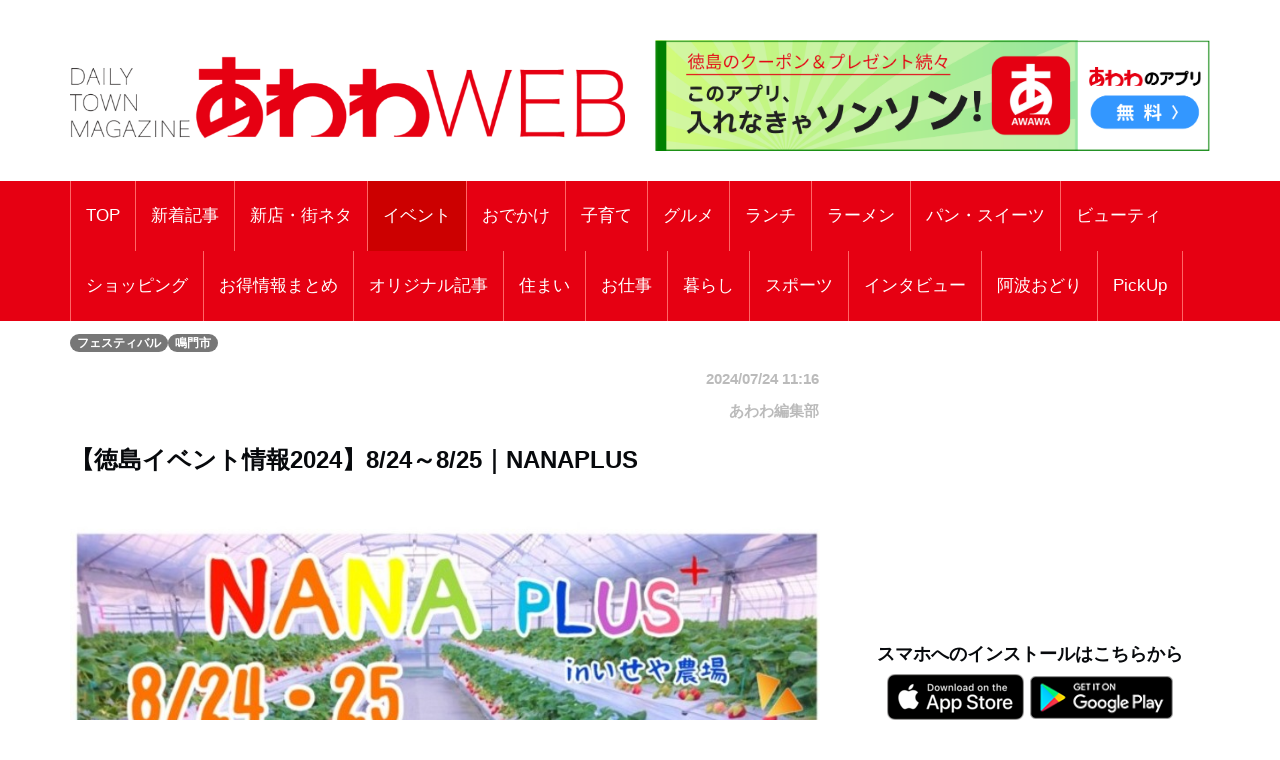

--- FILE ---
content_type: text/html; charset=UTF-8
request_url: https://awawa.app/pages/article_detail.php?report_no=6888&app_no=51&tab_no=5
body_size: 52039
content:
<!DOCTYPE html>
<html lang="ja">

<head prefix="og: http://ogp.me/ns# fb: http://ogp.me/ns/fb# article: http://ogp.me/ns/article#">
  <meta charset="utf-8">
  <meta name="viewport" content="width=device-width, initial-scale=1">
  <meta http-equiv="X-UA-Compatible" content="IE=edge">
      <meta property="og:image" content="https://sumahononakani.com/tjn/upload/img_reports/header/a4e5eabbacf1659c70a5be38d11a9f9c451f3b9c12f16cbf0ed112b95aa6874566a9ae2bd0360.jpg" />
    <meta property="og:title" content="【徳島イベント情報2024】8/24～8/25｜NANAPLUS" />
    <meta property="og:url" content="https://awawa.app/pages/article_detail.php?report_no=6888&app_no=51&tab_no=0" />
    <meta property="og:site_name" content="あわわ" />
    <meta property="og:type" content="article" />
    <meta property="og:description" content="【徳島イベント情報2024】8/24～8/25｜NANAPLUS" />
    <meta name="twitter:card" content="summary_large_image" />
    <!-- <meta name="twitter:site" content="" /> -->
    <meta name="twitter:title" content="【徳島イベント情報2024】8/24～8/25｜NANAPLUS" />
    <meta name="twitter:description" content="【徳島イベント情報2024】8/24～8/25｜NANAPLUS" />
    <meta name="twitter:image" content="https://sumahononakani.com/tjn/upload/img_reports/header/a4e5eabbacf1659c70a5be38d11a9f9c451f3b9c12f16cbf0ed112b95aa6874566a9ae2bd0360.jpg" />
    <!-- <meta property="article:publisher" content="" /> -->
    <!-- <meta property="fb:app_id" content="" /> -->
  
  
  <meta name="robots" content="max-image-preview:large">

  <link rel="shortcut icon" href="https://awawa.app/assets/ex/favicon.png">
  <link rel="apple-touch-icon" href="https://awawa.app/assets/ex/favicon.png" />
    <meta name="format-detection" content="telephone=no">
  <title>【徳島イベント情報2024】8/24～8/25｜NANAPLUS</title>

    <link rel="canonical" href="https://awawa.app/pages/article_detail.php?report_no=6888&app_no=51&tab_no=0" />

  <meta name="description" content="【徳島イベント情報2024】8/24～8/25｜NANAPLUS">

  <!-- Google font -->
  <link href="https://fonts.googleapis.com/css?family=Open+Sans:400,700%7CLato:300,400" rel="stylesheet">

  <!-- Bootstrap -->
  <link type="text/css" rel="stylesheet" href="../css/bootstrap.min.css" />

  <!-- Owl Carousel -->
  <link type="text/css" rel="stylesheet" href="../css/owl.carousel.css" />
  <link type="text/css" rel="stylesheet" href="../css/owl.theme.default.css" />

  <!-- Font Awesome Icon -->
  <link rel="stylesheet" href="../css/font-awesome.min.css">
  <link rel="stylesheet" href="https://cdnjs.cloudflare.com/ajax/libs/font-awesome/5.11.2/css/all.css">

  <!-- Custom stlylesheet -->
  <link type="text/css" rel="stylesheet" href="../css/style.css" />

  <!-- Google Adsense -->
  <script async src="https://pagead2.googlesyndication.com/pagead/js/adsbygoogle.js?client=ca-pub-2742948232178611" crossorigin="anonymous"></script>

  <!-- Google Tag Manager -->
  <script>
    (function(w, d, s, l, i) {
      w[l] = w[l] || [];
      w[l].push({
        'gtm.start': new Date().getTime(),
        event: 'gtm.js'
      });
      var f = d.getElementsByTagName(s)[0],
        j = d.createElement(s),
        dl = l != 'dataLayer' ? '&l=' + l : '';
      j.async = true;
      j.src =
        'https://www.googletagmanager.com/gtm.js?id=' + i + dl;
      f.parentNode.insertBefore(j, f);
    })(window, document, 'script', 'dataLayer', 'GTM-K7H2WB4');
  </script>
  <!-- End Google Tag Manager -->
</head><!-- 固有スタイルシート(ここから) -->
<style>
    html {
        width: 100%;
    }

    @media screen and (min-width: 768px) {
        body {
            font-size: 1.41667vw;
        }
    }

    @media screen and (min-width: 1216px) {
        body {
            font-size: 17px;
        }
    }

    body {
        width: 100%;
        /*background-color: #a7d8fb;*/
    }

    .wrapper {
        overflow: hidden;
    }

    .header {
        /* margin-top: -0.165em; */
        margin-bottom: 0;
        margin: -4.6875vw -3.125vw 3.75vw;
        padding: 4.6875vw 3.125vw;
        border-width: 0 0 0.3125vw;
        font-size: 5.625vw;
        line-height: 1.33;
        font-weight: 700;
    }

    @media screen and (min-width: 768px) {
        .header {
            margin: 0vw -6.58333vw 2.08333vw -6.66667vw;
            padding: 1.25vw 6.58333vw 1.25vw 6.66667vw;
            border-width: 0 0 0.08333vw;
            font-size: 2vw;
            line-height: 1.33;
        }
    }

    @media screen and (min-width: 1216px) {
        .header {
            margin: 0px -79px 25px -80px;
            padding: 15px 79px 15px 80px;
            border-width: 0 0 1px;
            font-size: 24px;
        }
    }



    .s_header {
        /* margin-bottom: 6.25vw; */
        /* padding: 2.5vw 3.125vw; */
        /* border-style: inherit;
        border-color: inherit; */
        /* border-width: 0.9375vw 0 0; */
        /* background-color: #eee; */
        font-size: 5.625vw;
        font-weight: 700;
        /* line-height: 1.33; */
    }

    @media screen and (min-width: 768px) {
        .s_header {
            /* margin-bottom: 2.5vw; */
            /* padding: 1.25vw; */
            /* border-width: 0.25vw 0 0; */
            font-size: 2vw;
        }
    }

    @media screen and (min-width: 1216px) {
        .s_header {
            /* margin-bottom: 30px; */
            /* padding: 15px; */
            /* border-width: 3px 0 0; */
            font-size: 24px;
        }
    }



    .main_txt {
        margin-top: -0.25em;
        margin-bottom: 0;
        margin-bottom: 7.5vw;
        overflow: hidden;
    }

    @media screen and (min-width: 768px) {
        .main_txt {
            line-height: 1.9;
            margin-bottom: 3.33333vw;
        }
    }

    @media screen and (min-width: 1216px) {
        .main_txt {
            margin-bottom: 40px;
        }
    }



    .shop_nm {
        margin: 0;
        width: calc(100% - 20px);
        font-family: 'Kosugi Maru', sans-serif;
        font-size: 1.8em;
    }

    .top_img {
        margin: 0;
        width: calc(100% - 10px);
        border-radius: 10px;
        max-width: 700px;
    }

    .info ul li {
        position: relative;
        /* font-size: 1rem; */
        /* line-height: 1.6rem; */
        padding-left: 3rem;
        word-wrap: break-word;
    }

    .info ul li::before {
        position: absolute;
        left: 2px;
        /* padding-right: 1rem; */
        content: "●";
    }

    .a_btn {
        width: 100%;
        background-color: #e2dfdf;
        margin: 10px 0;
        height: 40px;
        line-height: 30px;
        outline: none;
        font-size: 1em;
        font-family: 'Kosugi Maru', sans-serif;
    }

    .a_btn:hover {
        background-color: #a9a4a4;
    }

    .btn_reserve {
        background-color: #ff6868;
        color: white;
        height: 50px;
        line-height: 40px;
        font-size: 1.2em;
        font-family: 'Kosugi Maru', sans-serif;
    }

    .btn_reserve:hover {
        background-color: #f38383;
        color: white;
    }

    /* 店舗お気に入りボタン */
    button.btn_favo_shop {
        background-color: #fff;
        border: 1px solid #e6e6e6;
        font-size: 1.7rem;
        padding: 0;
        text-align: center;
        filter: drop-shadow(0.3rem 0.4rem 0.3rem rgba(0, 0, 0, 0.6));
        width: 3rem;
        height: 3rem;
        right: 1rem;
        bottom: 1rem;
        position: fixed;
        z-index: 1;
    }

    button.btn_favo_shop:active {
        filter: none;
        bottom: 0.8rem;
    }

    button.btn_favo_shop.usual {
        color: #dcdcdc;
    }

    button.btn_favo_shop.love {
        color: #fcc800;
    }

    /* /お気に入りボタン */

    .shop_caption {
        /*font-size: 1em;*/
        font-size: 1.5em;
        font-weight: bold;
        font-family: 'Kosugi Maru', sans-serif;
    }

    .shop_content {
        /*font-size: 0.9em;*/
        font-size: 1.2em;
        font-family: 'Kosugi Maru', sans-serif;
    }

    .lbl_report {
        font-weight: bold;
        color: #6c757d;
        font-family: 'Kosugi Maru', sans-serif;
    }

    .area_div {
        margin: 20px 0;
    }

    /* table */
    .tbl_caption {
        caption-side: top;
        font-weight: bold;
        font-family: 'Kosugi Maru', sans-serif;
    }

    .tbl_th {
        font-size: 0.9em;
        white-space: nowrap;
        width: 100px;
        font-family: 'Kosugi Maru', sans-serif;
        /* text-align: center; */
    }

    .tbl_td {
        font-size: 0.9em;
        word-wrap: break-word;
        font-family: 'Kosugi Maru', sans-serif;
    }

    /* list */

    ul {
        list-style: none;
    }

    .li_title {
        font-size: 0.8em;
        margin: 0;
        font-family: 'Kosugi Maru', sans-serif;
    }

    .li_date,
    .li_creater {
        font-size: 0.7em;
        font-family: 'Kosugi Maru', sans-serif;
    }

    .rep_item {
        padding: 5px 0;
        border-top: 1px solid gray;
        border-bottom: 1px solid gray;
        font-family: 'Kosugi Maru', sans-serif;
        cursor: pointer;
    }

    .info .target_nm {
        font-weight: bold;
        border-bottom: 3px solid #e0e0e0;
        word-wrap: break-word;
        margin-left: 10px;
    }

    .info ul {
        list-style: none;
        padding: 0;
        margin-left: 10px;
    }

    .info ul li {
        word-wrap: break-word;
    }

    .info ul li::before {
        padding-right: 1rem;
        content: "●";
    }

    /* カテゴリバッチ */
    .ctg {
        margin-top: 1rem;
    }

    .ctg .badge {
        margin: 0.1rem;
    }

    a {
        /* font-weight: 400; */
        color: #007bff;
    }

    a:hover,
    a:focus {
        color: #002bff;
        text-decoration: none;
        outline: none;
    }

    /* 筆者 */
    .creator {
        font-size: 0.9em;
        /* margin: 0; */
        margin-top: 1rem;
        margin-right: 1rem;
        color: #bbb;
    }

    .source {
        margin-right: 1rem;
    }

    .ex {
        font-size: 3.75vw;
        color: #4d4d4d;
        margin-bottom: 20px;
    }

    @media screen and (min-width: 768px) {
        .ex {
            font-size: 1.08333vw;
        }
    }

    @media screen and (min-width: 1216px) {
        .ex {
            font-size: 13px;
        }
    }

    .ad_space {
        /* display: none; */
        text-align: center;
    }

    @media screen and (min-width: 992px) {
        .ad_space {
            display: block;
        }
    }

    /* PCのときだけ広告表示 */
    .hidden_ad {
        display: none;
    }

    @media screen and (min-width: 992px) {
        .hidden_ad {
            display: block;
        }
    }

    .recommend_article {
        margin-right: 0px;
        margin-left: 0px;
    }

    .error_icon {
        font-size: 8rem;
        text-align: center;
        color: #007bbb;
    }

    .error_title {
        font-size: 3rem;
        font-weight: bold;
        text-align: center;
        color: #b94047;
    }

    .error_sub_title {
        /* font-size: 1.1rem; */
        text-align: center;
        /* font-weight: bold; */
        border-bottom: 5px solid #b94047;
        color: #505a66;
    }

    .error_txt {
        padding: 0 0.5rem;
    }

    @media screen and (min-width: 768px) {
        .error_txt {
            padding: 0 0.5rem;
            text-align: center;
        }
    }

    @media screen and (min-width: 1216px) {
        .error_txt {
            padding: 0 0.5rem;
            text-align: center;
        }
    }

    .shop_div {
        margin-bottom: 5rem;
    }

    /* .yt_short {
        aspect-ratio: 9/16;
        max-height: 80vh;
        margin: auto;
    } */

    @media screen and (max-width:479px) {
        .yt_short {
            /* aspect-ratio: 9/16;
            max-height: 80vh;
            margin: auto; */
            /* ↑古いバージョンに対応できない為aspect-ratioはやめ */
            position: relative;
            width: 90%;
            /* ↑画面高さの90%にするため */
            height: 0;
            padding-top: 160.02%;
            /* ↑画面高さの90%にするため 16÷9×100×0.9 */
            margin: auto;
        }

        .yt_short>iframe {
            position: absolute;
            top: 0;
            bottom: 0;
            left: 0;
            right: 0;
            width: 100%;
            height: 100%;
        }
    }

    @media screen and (min-width:480px) {
        .yt_short {
            /* aspect-ratio: 9/16;
            max-height: 80vh;
            margin: auto; */
            /* ↑古いバージョンに対応できない為aspect-ratioはやめ */
            position: relative;
            width: 50%;
            /* ↑画面高さの90%にするため */
            height: 0;
            padding-top: 88.88%;
            /* ↑画面高さの90%にするため 16÷9×100×0.9 */
            margin: auto;
        }

        .yt_short>iframe {
            position: absolute;
            top: 0;
            bottom: 0;
            left: 0;
            right: 0;
            width: 100%;
            height: 100%;
        }
    }

    /* コード直接入力でtiktok埋め込んだら左に青線が出るので消す */
    blockquote {
        border: none;
    }

    img {
        max-width: 100%;
        -webkit-touch-callout: none;
        /* リンク長押しのポップアップを無効化 */
        -webkit-user-select: none;
        /* テキスト長押しの選択ボックスを無効化 */
    }

    .banner1 {
        margin-top: 15px;
    }

    .banner2 {
        margin-top: 15px;
        /* height: 90px;
        width: 100%; */
    }

    .banners {
        /* text-align: center; */
    }

    .present_flg {
        font-size: 0.9em;
        margin: 0;
        margin-top: 1rem;
        color: #696969;
    }
</style>
<!-- 固有スタイルシート(ここまで) -->
<script async src="https://pagead2.googlesyndication.com/pagead/js/adsbygoogle.js?client=ca-pub-2742948232178611" crossorigin="anonymous"></script>
</head>

<body>
    <!-- Google Tag Manager (noscript) -->
    <noscript>
        <iframe src="https://www.googletagmanager.com/ns.html?id=GTM-K7H2WB4" height="0" width="0" style="display:none;visibility:hidden"></iframe>
    </noscript>
    <!-- End Google Tag Manager (noscript) -->

    <!-- Header -->
    <header id="header">

        <!-- Center Header -->
        <div id="center-header">
            <div class="container">
                <div class="row">
                    <!--  -->
                    <div class="col-sm-6 header-logo">
                        <a href="https://awawa.app/">
                            <h1><img class="logo" src="../assets/ex/awawa_site_banner2502.png" alt="DAILY TOWN MAGAZINE あわわWEB"></h1>
                        </a>
                    </div>
                    <div class="col-sm-6 header-logo">
                        <a href="https://awawa.app/pages/article_detail.php?report_no=1866&app_no=51&tab_no=0">
                            <!-- <div class="logo_area"><img class="logo" src="../assets/ex/awawa_banner.png" alt="クーポンやプレゼントはアプリだけ！あわわのアプリ"></div> -->
                            <div class="logo_area"><img class="logo" src="../assets/ex/awawa_banner2.png" alt="このアプリ、入れなきゃソンソン！あわわのアプリ"></div>
                        </a>
                        <!-- <div>
                            <script async src="//pagead2.googlesyndication.com/pagead/js/adsbygoogle.js"></script>
                            <ins class="adsbygoogle header_google_ad" style="display:block" data-ad-format="horizontal" data-ad-client="ca-pub-3334666983686381" data-ad-slot="4786646808"></ins>
                            <script>
                                (adsbygoogle = window.adsbygoogle || []).push({});
                            </script>
                        </div> -->
                    </div>
                </div>
            </div>
        </div>
        <!-- /Center Header -->


        <!-- Nav Header -->
        <div id="nav-header">
            <div class="container">
                <nav id="main-nav">
                    <div class="nav-logo">
                        <a href="#" class="logo"><img src="../assets/ex/nav_icon.png" style="border: 1px solid #ffffff;" alt=""></a>
                    </div>
                                        <ul class="main-nav nav navbar-nav">
                        <!-- 通常記事のみ（ここから） -->
                        <!-- local -->
                        <!-- <li ><a href="index.php">TOP</a></li> -->
                        <!-- AWS -->
                        <li ><a href="https://awawa.app/">TOP</a></li>
                                                                                                                                                                                                                            <!-- local -->
                                <!-- <li ><a href="index.php?tab_no=20">新着記事</a></li> -->
                                <!-- AWS -->
                                <li ><a href="https://awawa.app/?tab_no=20">新着記事</a></li>
                                                                                                                                                <!-- local -->
                                <!-- <li ><a href="index.php?tab_no=6">新店・街ネタ</a></li> -->
                                <!-- AWS -->
                                <li ><a href="https://awawa.app/?tab_no=6">新店・街ネタ</a></li>
                                                                                                                                                <!-- local -->
                                <!-- <li class="active"><a href="index.php?tab_no=5">イベント</a></li> -->
                                <!-- AWS -->
                                <li class="active"><a href="https://awawa.app/?tab_no=5">イベント</a></li>
                                                                                                                                                <!-- local -->
                                <!-- <li ><a href="index.php?tab_no=9">おでかけ</a></li> -->
                                <!-- AWS -->
                                <li ><a href="https://awawa.app/?tab_no=9">おでかけ</a></li>
                                                                                                                                                <!-- local -->
                                <!-- <li ><a href="index.php?tab_no=11">子育て</a></li> -->
                                <!-- AWS -->
                                <li ><a href="https://awawa.app/?tab_no=11">子育て</a></li>
                                                                                                                                                <!-- local -->
                                <!-- <li ><a href="index.php?tab_no=2">グルメ</a></li> -->
                                <!-- AWS -->
                                <li ><a href="https://awawa.app/?tab_no=2">グルメ</a></li>
                                                                                                                                                <!-- local -->
                                <!-- <li ><a href="index.php?tab_no=23">ランチ</a></li> -->
                                <!-- AWS -->
                                <li ><a href="https://awawa.app/?tab_no=23">ランチ</a></li>
                                                                                                                                                <!-- local -->
                                <!-- <li ><a href="index.php?tab_no=7">ラーメン</a></li> -->
                                <!-- AWS -->
                                <li ><a href="https://awawa.app/?tab_no=7">ラーメン</a></li>
                                                                                                                                                <!-- local -->
                                <!-- <li ><a href="index.php?tab_no=8">パン・スイーツ</a></li> -->
                                <!-- AWS -->
                                <li ><a href="https://awawa.app/?tab_no=8">パン・スイーツ</a></li>
                                                                                                                                                <!-- local -->
                                <!-- <li ><a href="index.php?tab_no=12">ビューティ</a></li> -->
                                <!-- AWS -->
                                <li ><a href="https://awawa.app/?tab_no=12">ビューティ</a></li>
                                                                                                                                                <!-- local -->
                                <!-- <li ><a href="index.php?tab_no=4">ショッピング</a></li> -->
                                <!-- AWS -->
                                <li ><a href="https://awawa.app/?tab_no=4">ショッピング</a></li>
                                                                                                                                                <!-- local -->
                                <!-- <li ><a href="index.php?tab_no=25">お得情報まとめ</a></li> -->
                                <!-- AWS -->
                                <li ><a href="https://awawa.app/?tab_no=25">お得情報まとめ</a></li>
                                                                                                                                                <!-- local -->
                                <!-- <li ><a href="index.php?tab_no=19">オリジナル記事</a></li> -->
                                <!-- AWS -->
                                <li ><a href="https://awawa.app/?tab_no=19">オリジナル記事</a></li>
                                                                                                                                                <!-- local -->
                                <!-- <li ><a href="index.php?tab_no=13">住まい</a></li> -->
                                <!-- AWS -->
                                <li ><a href="https://awawa.app/?tab_no=13">住まい</a></li>
                                                                                                                                                <!-- local -->
                                <!-- <li ><a href="index.php?tab_no=14">お仕事</a></li> -->
                                <!-- AWS -->
                                <li ><a href="https://awawa.app/?tab_no=14">お仕事</a></li>
                                                                                                                                                <!-- local -->
                                <!-- <li ><a href="index.php?tab_no=15">暮らし</a></li> -->
                                <!-- AWS -->
                                <li ><a href="https://awawa.app/?tab_no=15">暮らし</a></li>
                                                                                                                                                <!-- local -->
                                <!-- <li ><a href="index.php?tab_no=17">スポーツ</a></li> -->
                                <!-- AWS -->
                                <li ><a href="https://awawa.app/?tab_no=17">スポーツ</a></li>
                                                                                                                                                <!-- local -->
                                <!-- <li ><a href="index.php?tab_no=18">インタビュー</a></li> -->
                                <!-- AWS -->
                                <li ><a href="https://awawa.app/?tab_no=18">インタビュー</a></li>
                                                                                                                                                <!-- local -->
                                <!-- <li ><a href="index.php?tab_no=24">阿波おどり</a></li> -->
                                <!-- AWS -->
                                <li ><a href="https://awawa.app/?tab_no=24">阿波おどり</a></li>
                                                                                                                                                <!-- local -->
                                <!-- <li ><a href="index.php?tab_no=26">PickUp</a></li> -->
                                <!-- AWS -->
                                <li ><a href="https://awawa.app/?tab_no=26">PickUp</a></li>
                                                                            <!-- 通常記事のみ（ここまで） -->
                    </ul>
                </nav>
                <div class="button-nav">
                    <button class="nav-collapse-btn">
                        <i class="fa fa-bars"></i>
                    </button>
                </div>
            </div>
        </div>
        <!-- /Nav Header -->
    </header>
    <!-- /Header -->
<div class="wrapper">
    <!-- Content Wrapper. Contains page content -->
    <div class="content-wrapper bg-white">

                    <!-- Main content -->
            <div class="content">
                <div class="container">
                    <div class="row">
                        <div class="col-md-12" style="margin-top: 10px;">
                            
                            <span class='badge bg-gray'>フェスティバル</span><span class='badge bg-gray'>鳴門市</span>                        </div>
                    </div>
                    <article class="article">
                        <div class="row">
                            <div class="col-md-8">
                                <div class="row">
                                    <div class="col-12 text-right">
                                        <h6 class="creator">2024/07/24 11:16</h6>
                                    </div>
                                    <div class="col-12 text-right">
                                        <h6 class="creator">あわわ編集部</h6>
                                    </div>
                                </div>
                                <h1 class="header">【徳島イベント情報2024】8/24～8/25｜NANAPLUS</h1>
<img class="img-fluid" style="width: 100%; border-radius: 5px; margin-bottom: 10px;" src="https://sumahononakani.com/tjn/upload/img_reports/detail/be4be81d5d1908c50f5d2d31a61bbb8fabe9233c15acd808e65d013b996fabf466a9ae9b0a427.jpg" alt="【徳島イベント情報2024】8/24～8/25｜NANAPLUS">
<div class='free'><p><span style="font-size: 1rem;"><br></span><span style="color: rgb(51, 51, 51);"></span></p><p><span style="color: rgb(51, 51, 51);">毎月恒例となった豪華景品の謎解き。産直市場内なので涼しみながら楽しんでね。</span><br></p><div><br></div><p><span style="font-size: 1rem;">期間／2024年<span style="color: rgb(51, 51, 51);">8</span></span><span style="font-size: 1rem;">月<span style="color: rgb(51, 51, 51);">24</span></span><span style="font-size: 1rem;">日（<span style="color: rgb(51, 51, 51);">土</span></span><span style="font-size: 1rem;">）～</span><span style="font-size: 1rem;">2024年<span style="color: rgb(51, 51, 51);">8</span></span><span style="font-size: 1rem;">月<span style="color: rgb(51, 51, 51);">25</span></span><span style="font-size: 1rem;">日（<span style="color: rgb(51, 51, 51);">日</span></span><span style="font-size: 1rem;">）</span><br><span style="font-size: 1rem;">時間／</span><span style="color: rgb(51, 51, 51);">10:00〜15:00</span><br><span style="font-size: 1rem;">施設名／</span><span style="color: rgb(51, 51, 51);">いせや農場</span><br><span style="font-size: 1rem;">住所／</span><span style="color: rgb(51, 51, 51);">鳴門市大麻町東馬詰字弐番越8-1</span><br><span style="font-size: 1rem;">料金／<span style="color: rgb(51, 51, 51);">入場無料</span></span><span style="font-size: 1rem;"><span style="color: rgb(51, 51, 51);"><br></span></span><span style="font-size: 1rem;">駐車場／100</span><span style="color: rgb(51, 51, 51);">台</span><span style="font-size: 1rem;"><span style="color: rgb(51, 51, 51);"><br></span></span><span style="font-size: 1rem;">問い合せ／</span><span style="color: rgb(51, 51, 51);">risekikuchi@outlook.jp（rise）</span><span style="color: rgb(51, 51, 51);"><br></span><span style="font-size: 1rem;">備考／<span style="color: rgb(51, 51, 51);">雨天決行</span></span><span style="font-size: 1rem;"><span style="color: rgb(51, 51, 51);"><br><br></span></span></p></div>
<div class='free'><iframe src="https://www.google.com/maps/embed?pb=!1m18!1m12!1m3!1d3302.0656665573347!2d134.55447607603844!3d34.144662073122376!2m3!1f0!2f0!3f0!3m2!1i1024!2i768!4f13.1!3m3!1m2!1s0x35536f50d5d064fb%3A0x3142d462825619a0!2z44GE44Gb44KE6L6y5aC0!5e0!3m2!1sja!2sjp!4v1722395291247!5m2!1sja!2sjp" width="400" height="300" frameborder="0" allowfullscreen="allowfullscreen" style="max-width: 100%; border-width: 0px; border-style: initial;"></iframe><br>

</div>
<div class='free'><br><br><a href="https://ws.formzu.net/fgen/S2749966/"><img src="https://sumahononakani.com/tjn/upload/img_reports/detail/023194525d3a5d05fa7021f2180c821e0466352c7aee830f5bf1dd95c10af189639918274036c.jpg" alt="イベント申請"></a><br><p style="text-align:center"><a href="https://ws.formzu.net/fgen/S2749966/" target="_blank">→ イベント情報はこちらから申請を！ ←</a></p><br><br></div>
<div class='free'><a href="https://awawa.app/pages/article_detail.php?report_no=1866&amp;app_no=51&amp;tab_no=0"><img src="https://sumahononakani.com/tjn/upload/img_reports/detail/d5f4727647e2e57caca8134ef0cef5bbba02d1806653bc45797b3bd37c267da56684a9e6315d1.jpg" alt="あわわのアプリ"></a><br><p style="text-align:center"><a href="https://awawa.app/pages/article_detail.php?report_no=1866&amp;app_no=51&amp;tab_no=0" target="_blank">→ お得なクーポンやプレゼント配布中！ ←</a></p><br></div>
<div class='free'><br>
<script async="" src="https://pagead2.googlesyndication.com/pagead/js/adsbygoogle.js?client=ca-pub-2742948232178611" crossorigin="anonymous"></script>
<ins class="adsbygoogle" style="display:block; text-align:center;" data-ad-layout="in-article" data-ad-format="fluid" data-ad-client="ca-pub-2742948232178611" data-ad-slot="9156820544"></ins>
<script>
     (adsbygoogle = window.adsbygoogle || []).push({});
</script>
<br></div>
                                
                                
                                                                                                                                    <p>
                                                                            <!-- <script async src="https://pagead2.googlesyndication.com/pagead/js/adsbygoogle.js?client=ca-pub-2742948232178611" crossorigin="anonymous"></script> -->
                                        <ins class="adsbygoogle" style="display:block" data-ad-format="autorelaxed" data-ad-client="ca-pub-2742948232178611" data-ad-slot="7259663134" data-full-width-responsive="true"></ins>
                                        <script>
                                            (adsbygoogle = window.adsbygoogle || []).push({});
                                        </script>
                                                                    </p>
                            </div>
                            <div class="col-md-4 ad_space">
                                <div class="hidden_ad">
                                    <div class="banner">
                                        <!-- <script async src="https://pagead2.googlesyndication.com/pagead/js/adsbygoogle.js?client=ca-pub-2742948232178611" crossorigin="anonymous"></script> -->
                                        <!-- ディスプレイ広告001 -->
                                        <ins class="adsbygoogle" style="display:block" data-ad-client="ca-pub-2742948232178611" data-ad-slot="8764316495" data-ad-format="auto" data-full-width-responsive="true"></ins>
                                        <script>
                                            (adsbygoogle = window.adsbygoogle || []).push({});
                                        </script>
                                    </div>

                                    <div class="widget-title">
                                        <h4 class="title">スマホへのインストールはこちらから</h4>
                                    </div>
                                    <ul class="app-pr-links">
                                        <li>
                                            <!-- 下記idと?mtの間の数値がapp IDになる -->
                                            <a href="https://apps.apple.com/jp/app/id1642845299" target="_blank" rel="noopener noreferrer">
                                                <img alt class="apple" src="../assets/ex/app.png" style="max-height: 40%;max-width: 40%;">
                                            </a>
                                            <a href="https://play.google.com/store/apps/details?id=jp.co.awawa" target="_blank" rel="noopener noreferrer">
                                                <img alt class="google" src="../assets/ex/google_play.png" style="max-height: 40%;max-width: 40%;">
                                            </a>
                                        </li>
                                    </ul>
                                </div>
                                <!-- /subscribe -->
                                                                    <!-- yahoo広告 -->
                                    <div style="max-width: 100%; margin-top:10px">
                                        <script type="text/javascript" src="//yads.c.yimg.jp/js/yads-async.js"></script>
                                        <div id="ad_pc"></div>
                                        <script type="text/javascript">
                                            yadsRequestAsync({
                                                yads_ad_ds: '31939_747099',
                                                yads_parent_element: "ad_pc"
                                            });
                                        </script>
                                    </div>
                                
                                <div class="banners">
                                                                            <a href="https://awawa.app/pages/article_detail.php?report_no=5548&app_no=51&tab_no=0" target="_blank" rel="noopener noreferrer"><img class="banner1" src="../assets/ex/banner2601-a.gif?v=20250701" alt="【あわわWEB広告掲載募集】あわわWEB／あわわのアプリに広告を掲載しませんか？"></a>
                                                                            <a href="https://awawa.app/pages/article_detail.php?report_no=10314&app_no=51&tab_no=0" target="_blank" rel="noopener noreferrer"><img class="banner1" src="../assets/ex/banner2601-b.png?v=20250701" alt="めぐる、2026年冬号発売しました"></a>
                                                                            <a href="https://www.instagram.com/daily_awawa/" target="_blank" rel="noopener noreferrer"><img class="banner1" src="../assets/ex/banner2601-c.png?v=20250701" alt="徳島グルメ／おでかけ／イベント|あわわ【公式】"></a>
                                                                            <a href="https://www.hyoutanjima.life/" target="_blank" rel="noopener noreferrer"><img class="banner2" src="../assets/ex/banner2511-d.gif?v=20250701" alt="不動産 | ひょうたん島不動産 | 日本・徳島 |設計のアイデアで「？」を「！」に変える不動産会社"></a>
                                                                            <a href="https://www.facebook.com/groups/1078784477336849" target="_blank" rel="noopener noreferrer"><img class="banner2" src="../assets/ex/banner2-2.gif?v=20250701" alt="アワテラスラボ"></a>
                                                                            <a href="https://www.katsusedc.jp/" target="_blank" rel="noopener noreferrer"><img class="banner2" src="../assets/ex/banner2_1.gif?v=20250701" alt="勝瀬歯科医院"></a>
                                                                            <a href="https://www.fuji-ex.jp/" target="_blank" rel="noopener noreferrer"><img class="banner2" src="../assets/ex/banner2_5.gif?v=20250701" alt="富士住設"></a>
                                                                    </div>
                            </div>
                        </div>
                    </article>
                    <div class="row recommend_article">
                        <h2 class="target_nm m-0" style="margin-left: 10px;">おすすめ</h2>
<ul class="products-list product-list-in-card pl-2 pr-2">
<hr style="height: 2px; background-color: #ddd;">
<li class="item reco_item" data-report_no=10490 ><div class="row">
<div class="col-md-4"><a href="../pages/article_detail.php?report_no=10490&app_no=51&tab_no=5">
<img src="https://sumahononakani.com/tjn/upload/img_reports/header/960ab704108f4300cc3f2f91e77d955269e5c856bbb7b25c041c77bccb3fdc1669703a702a2ad.jpg" alt="【徳島イベント情報2026】2/21～2/22｜NARUTO ACTIVITY FES 2026WINTER［要申込］" class="img-thumbnail">
</a></div>
<div class="col-md-8 d-flex align-items-center"><p class="h5 reco_p">【徳島イベント情報2026】2/21～2/22｜NARUTO ACTIVITY FES 2026WINTER［要申込］</p></div>
</div></li>
<hr style="height: 2px; background-color: #ddd;">
<li class="item reco_item" data-report_no=10450 ><div class="row">
<div class="col-md-4"><a href="../pages/article_detail.php?report_no=10450&app_no=51&tab_no=5">
<img src="https://sumahononakani.com/tjn/upload/img_reports/header/311ea18b726bc3c02f6378e6cd3a8571a4ee75751e484618da2a3a72325805b96968486e98fed.jpg" alt="【徳島イベント情報2026】1/16｜リアルトークナイト［要申込］" class="img-thumbnail">
</a></div>
<div class="col-md-8 d-flex align-items-center"><p class="h5 reco_p">【徳島イベント情報2026】1/16｜リアルトークナイト［要申込］</p></div>
</div></li>
<hr style="height: 2px; background-color: #ddd;">
<li class="item reco_item" data-report_no=10448 ><div class="row">
<div class="col-md-4"><a href="../pages/article_detail.php?report_no=10448&app_no=51&tab_no=5">
<img src="https://sumahononakani.com/tjn/upload/img_reports/header/120a110b3f424224f4f76e2a7cce4083454584b6885723b1c746a10badd4aa7a69679af13c253.jpg" alt="【徳島イベント情報2026】1/21～1/27｜新春リニューアルOPEN祭" class="img-thumbnail">
</a></div>
<div class="col-md-8 d-flex align-items-center"><p class="h5 reco_p">【徳島イベント情報2026】1/21～1/27｜新春リニューアルOPEN祭</p></div>
</div></li>
<hr style="height: 2px; background-color: #ddd;">
<li class="item reco_item" data-report_no=10447 ><div class="row">
<div class="col-md-4"><a href="../pages/article_detail.php?report_no=10447&app_no=51&tab_no=5">
<img src="https://sumahononakani.com/tjn/upload/img_reports/header/ed05941cfd7cdab84b835cb60e10211653dd68b70395be6860469e8c9eb6c28569679966bdd88.jpg" alt="【徳島イベント情報2026】2/17｜頑張りすぎないミネラルランチ会［要申込］" class="img-thumbnail">
</a></div>
<div class="col-md-8 d-flex align-items-center"><p class="h5 reco_p">【徳島イベント情報2026】2/17｜頑張りすぎないミネラルランチ会［要申込］</p></div>
</div></li>
<hr style="height: 2px; background-color: #ddd;">
<li class="item reco_item" data-report_no=10422 ><div class="row">
<div class="col-md-4"><a href="../pages/article_detail.php?report_no=10422&app_no=51&tab_no=5">
<img src="https://sumahononakani.com/tjn/upload/img_reports/header/d918c5aa6311807afc1ab523f2a00feae227fe220076daa5d52d7dfedbda8fde69639d6650bc5.jpg" alt="【徳島イベント情報2026】2/22｜ヨンナナ保護犬保護猫譲渡会" class="img-thumbnail">
</a></div>
<div class="col-md-8 d-flex align-items-center"><p class="h5 reco_p">【徳島イベント情報2026】2/22｜ヨンナナ保護犬保護猫譲渡会</p></div>
</div></li>
<hr style="height: 2px; background-color: #ddd;">
<li class="item reco_item" data-report_no=10423 ><div class="row">
<div class="col-md-4"><a href="../pages/article_detail.php?report_no=10423&app_no=51&tab_no=5">
<img src="https://sumahononakani.com/tjn/upload/img_reports/header/ad9861c7ee32283fc9505db7c6fc670b997f888d45753d8619faffd211eca0b569639ed3672b3.jpg" alt="【徳島イベント情報2026】2/8｜結ノ日" class="img-thumbnail">
</a></div>
<div class="col-md-8 d-flex align-items-center"><p class="h5 reco_p">【徳島イベント情報2026】2/8｜結ノ日</p></div>
</div></li>
</ul>
                                            </div>
                </div>
            </div>
            <!-- /.container -->
        
    </div>
    <!-- /.content -->
</div>
<!-- /.content-wrapper -->


<!-- REQUIRED SCRIPTS -->

<script>
    let now_info = [];

    function getFavoriteStatus() {
        if ($('button.btn_favo').hasClass('usual')) { // お気に入り状態でない
            return 0;
        } else if ($('button.btn_favo').hasClass('love')) { // お気に入り
            return 1;
        }
    }
</script>
<!-- FOOTER -->
<footer id="footer">
    <!-- Top Footer -->
    <div id="top-footer" class="section">
        <!-- CONTAINER -->
        <div class="container">
            <!-- ROW -->
            <div class="row">
                <!-- Column 1 -->
                <div class="col-md-4" style="padding-right: 40px;">
                    <!-- footer about -->
                    <div class="footer-widget about-widget">
                                                    <div class="footer-logo">
                                <a href="#" class="logo" style="pointer-events: none;"><img class="logo" src="../assets/ex/awawa_site_banner2502.jpg" alt="DAILY TOWN MAGAZINE あわわWEB"></a>
                                <p style="font-size: 20px;">徳島の情報がてんこもり！</p>
                            </div>
                                            </div>
                    <!-- /footer about -->

                                            <!-- footer subscribe -->
                        <div class="footer-widget subscribe-widget">
                            <div class="app-pr-links">
                                <!-- 下記idと?mtの間の数値がapp IDになる -->
                                <a href="https://apps.apple.com/jp/app/id1642845299" target="_blank" rel="noopener noreferrer">
                                    <img alt class="apple" src="../assets/ex/app.png">
                                </a>
                            </div>
                            <div class="app-pr-links">
                                <a href="https://play.google.com/store/apps/details?id=jp.co.awawa" target="_blank" rel="noopener noreferrer">
                                    <img alt class="google" src="../assets/ex/google_play.png">
                                </a>
                            </div>
                        </div>
                        <!-- /footer subscribe -->
                    
                </div>
                <!-- /Column 1 -->

                <!-- Column 2 -->
                <div class="col-md-4">
                    <!-- footer article -->
                    <div class="footer-widget">
                        <div class="widget-title">
                            <h2 class="title">関連記事</h2>
                        </div>

                        <!-- ARTICLE -->
                        <article class="article widget-article">
                                                            <div class="article-img">
                                    <a href="../pages/article_detail.php?report_no=10497&app_no=51&tab_no=5">
                                        <img src="https://sumahononakani.com/tjn/upload/img_reports/header/1c2c92d6e7da28eb648f57e496226eda1219bd9cc638e5f8b1677a9fa2b6c8ea6970c914e5ecc.jpg" alt="">
                                    </a>
                                </div>
                                <div class="article-body">
                                    <h3 class="article-title"><a href="../pages/article_detail.php?report_no=10497&app_no=51&tab_no=5" style="line-height: 1.5em; max-height: 3em;">
                                            【徳島イベント情報2026】2･･･                                        </a></h3>
                                    <p style="font-size: 12px; padding-bottom: 3ex;"><br></p>
                                </div>
                                                            <div class="article-img">
                                    <a href="../pages/article_detail.php?report_no=10496&app_no=51&tab_no=5">
                                        <img src="https://sumahononakani.com/tjn/upload/img_reports/header/3baa7fd79b0fd4d3fb6b46141ab1268d34dc72d6a0dd465bf2e0a1b04e41e4156970c6a993f4f.jpg" alt="">
                                    </a>
                                </div>
                                <div class="article-body">
                                    <h3 class="article-title"><a href="../pages/article_detail.php?report_no=10496&app_no=51&tab_no=5" style="line-height: 1.5em; max-height: 3em;">
                                            【徳島イベント情報2026】4･･･                                        </a></h3>
                                    <p style="font-size: 12px; padding-bottom: 3ex;"><br></p>
                                </div>
                                                            <div class="article-img">
                                    <a href="../pages/article_detail.php?report_no=2559&app_no=51&tab_no=5">
                                        <img src="https://sumahononakani.com/tjn/upload/img_reports/header/2da33ad4c1112d7410e00707bbf88643bbe460669649742cf9631f80073700ac6970c60cb4d04.jpg" alt="">
                                    </a>
                                </div>
                                <div class="article-body">
                                    <h3 class="article-title"><a href="../pages/article_detail.php?report_no=2559&app_no=51&tab_no=5" style="line-height: 1.5em; max-height: 3em;">
                                            2026年1月～3月の住宅イベ･･･                                        </a></h3>
                                    <p style="font-size: 12px; padding-bottom: 3ex;"><br></p>
                                </div>
                                                    </article>
                        <!-- /ARTICLE -->
                    </div>
                    <!-- /footer article -->
                </div>
                <!-- /Column 2 -->

                <!-- footer company -->
                <div class="col-md-4">
                    <div class="footer-widget">
                        <div class="widget-title">
                            <h2 class="title">運営会社</h2>
                        </div>
                        <ul>
                            <li class="company">
                                <p class="tweet-body">
                                                                    <p><a class="company" href="https://www.awaawa.com/company/profile/" target="_blank">株式会社あわわ</a></p>
                                <p>〒770-8535</p>
                                <p>徳島県徳島市南末広町2番95号</p>
                                <p>TEL：088-654-1111</p>
                                                </div>
                    </li>
                    </ul>
                </div>
            </div>
            <!-- /footer tweets -->
        </div>
        <!-- /Column 3 -->
    </div>
    <!-- /ROW -->
    </div>
    <!-- /CONTAINER -->
    </div>
    <!-- /Top Footer -->

    <!-- Bottom Footer -->
    <div id="bottom-footer" class="section" style="display: none;">
        <!-- CONTAINER -->
        <div class="container">
            <!-- ROW -->
            <div class="row">
                <!-- footer links -->
                <div class="col-md-6 col-md-push-6">
                    <ul class="footer-links">
                        <li><a href="#">About us</a></li>
                        <li><a href="#">Contact</a></li>
                        <li><a href="#">Advertisement</a></li>
                        <li><a href="#">Privacy policy</a></li>
                    </ul>
                </div>
                <!-- /footer links -->

                <!-- footer copyright -->
                <div class="col-md-6 col-md-pull-6">
                    <div class="footer-copyright">
                        <span>
                            <!-- Link back to Colorlib can't be removed. Template is licensed under CC BY 3.0. -->
                            Copyright &copy;
                            <script>
                                document.write(new Date().getFullYear());
                            </script> All rights reserved | This template is made with <i class="fa fa-heart-o" aria-hidden="true"></i> by <a href="https://colorlib.com" target="_blank">Colorlib</a>
                            <!-- Link back to Colorlib can't be removed. Template is licensed under CC BY 3.0. -->
                        </span>
                    </div>
                </div>
                <!-- /footer copyright -->
            </div>
            <!-- /ROW -->
        </div>
        <!-- /CONTAINER -->
    </div>
    <!-- /Bottom Footer -->
</footer>
<!-- /FOOTER --><!-- Back to top -->
<div id="back-to-top"></div>
<!-- Back to top -->

<!-- jQuery Plugins -->
<script src="../js/jquery.min.js"></script>
<script src="../js/bootstrap.min.js"></script>
<script src="../js/owl.carousel.min.js"></script>
<script src="../js/main.js"></script>
<script>
    $("img").on('contextmenu', function(e) {
        // alert('画像の右クリックは禁止です');
        console.log('ggg');
        return false;
    });
    $("img").on('copy', function(e) {
        // alert('画像の右クリックは禁止です');
        console.log('aaa');
        return false;
    });
</script>
</body>

</html>

--- FILE ---
content_type: text/html; charset=utf-8
request_url: https://www.google.com/recaptcha/api2/aframe
body_size: 268
content:
<!DOCTYPE HTML><html><head><meta http-equiv="content-type" content="text/html; charset=UTF-8"></head><body><script nonce="doL6ke8KInQ34NVuZOvaYQ">/** Anti-fraud and anti-abuse applications only. See google.com/recaptcha */ try{var clients={'sodar':'https://pagead2.googlesyndication.com/pagead/sodar?'};window.addEventListener("message",function(a){try{if(a.source===window.parent){var b=JSON.parse(a.data);var c=clients[b['id']];if(c){var d=document.createElement('img');d.src=c+b['params']+'&rc='+(localStorage.getItem("rc::a")?sessionStorage.getItem("rc::b"):"");window.document.body.appendChild(d);sessionStorage.setItem("rc::e",parseInt(sessionStorage.getItem("rc::e")||0)+1);localStorage.setItem("rc::h",'1769014700435');}}}catch(b){}});window.parent.postMessage("_grecaptcha_ready", "*");}catch(b){}</script></body></html>

--- FILE ---
content_type: text/javascript; charset=UTF-8
request_url: https://yads.yjtag.yahoo.co.jp/tag?s=31939_747099&fr_id=yads_9715066-0&p_elem=ad_pc&u=https%3A%2F%2Fawawa.app%2Fpages%2Farticle_detail.php%3Freport_no%3D6888%26app_no%3D51%26tab_no%3D5&pv_ts=1769014698897&cu=https%3A%2F%2Fawawa.app%2Fpages%2Farticle_detail.php%3Freport_no%3D6888%26app_no%3D51%26tab_no%3D0&suid=e512ea51-8086-473d-9796-fbbb67399b86
body_size: 906
content:
yadsDispatchDeliverProduct({"dsCode":"31939_747099","patternCode":"31939_747099-784611","outputType":"js_frame","targetID":"ad_pc","requestID":"94e21383fee7699217c9c5ca60fbeb6e","products":[{"adprodsetCode":"31939_747099-784611-825298","adprodType":12,"adTag":"<script onerror=\"YJ_YADS.passback()\" type=\"text/javascript\" src=\"//yj-a.p.adnxs.com/ttj?id=32455750&position=below&rla=SSP_FP_CODE_RLA&rlb=SSP_FP_CODE_RLB&size=300x250\"></script>","width":"300","height":"250"},{"adprodsetCode":"31939_747099-784611-825294","adprodType":3,"adTag":"<script onerror='YJ_YADS.passback()' src='https://yads.yjtag.yahoo.co.jp/yda?adprodset=31939_747099-784611-825294&cb=1769014701934&cu=https%3A%2F%2Fawawa.app%2Fpages%2Farticle_detail.php%3Freport_no%3D6888%26app_no%3D51%26tab_no%3D0&p_elem=ad_pc&pv_id=94e21383fee7699217c9c5ca60fbeb6e&suid=e512ea51-8086-473d-9796-fbbb67399b86&u=https%3A%2F%2Fawawa.app%2Fpages%2Farticle_detail.php%3Freport_no%3D6888%26app_no%3D51%26tab_no%3D5' type='text/javascript'></script>","width":"300","height":"250","iframeFlag":1},{"adprodsetCode":"31939_747099-784611-825295","adprodType":5,"adTag":"<a href=\"http://promotionalads.yahoo.co.jp/quality/\" target=\"_top\">\n  <img src=\"//s.yimg.jp/images/im/innerad/QC_300_250.jpg\" width=\"300\" height=\"250\" border=\"0\">\n  </img>\n</a>","width":"300","height":"250"}],"measurable":1,"frameTag":"<div style=\"text-align:center;\"><iframe src=\"https://s.yimg.jp/images/listing/tool/yads/yads-iframe.html?s=31939_747099&fr_id=yads_9715066-0&p_elem=ad_pc&u=https%3A%2F%2Fawawa.app%2Fpages%2Farticle_detail.php%3Freport_no%3D6888%26app_no%3D51%26tab_no%3D5&pv_ts=1769014698897&cu=https%3A%2F%2Fawawa.app%2Fpages%2Farticle_detail.php%3Freport_no%3D6888%26app_no%3D51%26tab_no%3D0&suid=e512ea51-8086-473d-9796-fbbb67399b86\" style=\"border:none;clear:both;display:block;margin:auto;overflow:hidden\" allowtransparency=\"true\" data-resize-frame=\"true\" frameborder=\"0\" height=\"250\" id=\"yads_9715066-0\" name=\"yads_9715066-0\" scrolling=\"no\" title=\"Ad Content\" width=\"300\" allow=\"fullscreen; attribution-reporting\" allowfullscreen loading=\"eager\" ></iframe></div>"});